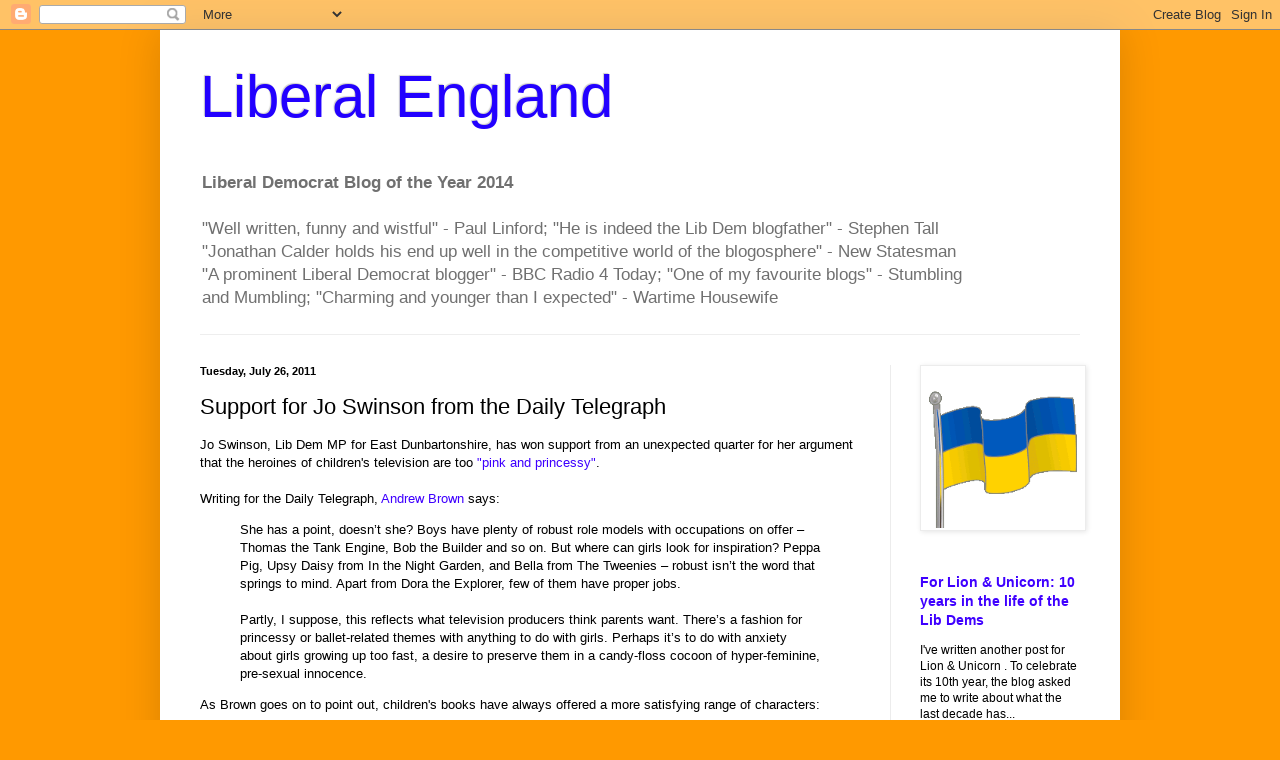

--- FILE ---
content_type: text/html; charset=UTF-8
request_url: https://liberalengland.blogspot.com/b/stats?style=BLACK_TRANSPARENT&timeRange=ALL_TIME&token=APq4FmCfWqUUl2-_cdbNeUvI9jR0cys0awbCkqdkWp8j8PGmgQh9KJz0jbaTc2j_GUXk0oFnF6cKeN4AqfQMH1ztwblV47RZ6A
body_size: -17
content:
{"total":26339499,"sparklineOptions":{"backgroundColor":{"fillOpacity":0.1,"fill":"#000000"},"series":[{"areaOpacity":0.3,"color":"#202020"}]},"sparklineData":[[0,30],[1,24],[2,28],[3,36],[4,15],[5,10],[6,7],[7,12],[8,9],[9,9],[10,9],[11,7],[12,24],[13,58],[14,12],[15,13],[16,17],[17,36],[18,41],[19,17],[20,10],[21,13],[22,13],[23,17],[24,17],[25,47],[26,25],[27,97],[28,100],[29,30]],"nextTickMs":1226}